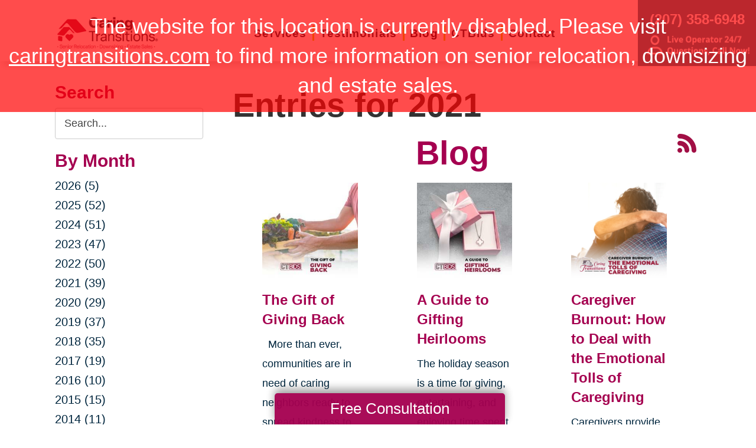

--- FILE ---
content_type: text/html; charset=utf-8
request_url: https://www.caringtransitionsgpme.com/blog/2021
body_size: 10511
content:
<!DOCTYPE html>
<html  lang="en-US">
<head id="Head">
<link rel="dns-prefetch" href="https://fonts.googleapis.com" />
<link rel="dns-prefetch" href="https://www.gstatic.com" />
<link rel="preconnect" href="https://cdn.caringtransitions.com" crossorigin />
<link rel="dns-prefetch" href="https://cdn.caringtransitions.com" />
<meta content="text/html; charset=UTF-8" http-equiv="Content-Type" /><title>
	2021 Archive | Caring Transitions of Greater Portland ME | Blog
</title><link href="/DependencyHandler.axd/6144f454dcf42d8cdfc72c3606622562/134/css" type="text/css" rel="stylesheet"/><link href="https://cdn.caringtransitions.com/theme/styles/print.min.css" media="print" type="text/css" rel="stylesheet"/><script src="/DependencyHandler.axd/74aabb749550d5b5f295ce0c8f6cf588/134/js" type="text/javascript"></script><link id="Template_24369" rel="stylesheet" type="text/css" href="/DesktopModules/DnnForge - NewsArticles/Templates/Blog/Template.css" /><!-- Begin Favicon -->
<link rel="apple-touch-icon" sizes="180x180" href="https://cdn.caringtransitions.com/images/favicons/apple-touch-icon.png">
<link rel="icon" type="image/png" sizes="32x32" href="https://cdn.caringtransitions.com/images/favicons/favicon-32x32.png">
<link rel="icon" type="image/png" sizes="16x16" href="https://cdn.caringtransitions.com/images/favicons/favicon-16x16.png">
<link rel="manifest" href="/webmanifest.json">
<link rel="mask-icon" href="https://cdn.caringtransitions.com/images/favicons/safari-pinned-tab.svg" color="#9f2141">
<meta name="msapplication-TileColor" content="#9f2141">
<meta name="theme-color" content="#9f2141">
<!-- End Favicon -->
     
        
			    <script type="text/javascript">
			      var _gaq = _gaq || [];
			      _gaq.push(['_setAccount', 'UA-114510813-36']);
			      _gaq.push(['_trackPageview']);
			      
			 
			      (function() {
				    var ga = document.createElement('script'); ga.type = 'text/javascript'; ga.async = true;
				    ga.src = ('https:' == document.location.protocol ? 'https://' : 'http://') + 'stats.g.doubleclick.net/dc.js';
				    var s = document.getElementsByTagName('script')[0]; s.parentNode.insertBefore(ga, s);
			      })();
			    </script>
        
		  <meta name="viewport" content="width=device-width, initial-scale=1" /><meta name="robots" content="NOINDEX, FOLLOW" /></head>
<body id="Body">

    <form method="post" action="/blog/2021" id="Form" enctype="multipart/form-data">
<div class="aspNetHidden">
<input type="hidden" name="__EVENTTARGET" id="__EVENTTARGET" value="" />
<input type="hidden" name="__EVENTARGUMENT" id="__EVENTARGUMENT" value="" />
<input type="hidden" name="__VIEWSTATE" id="__VIEWSTATE" value="eFqnDhu6qTHP3bxp5FcvGUgtOtCBcv55hKV7dZcnlZeFEzt0AUO38RW6+YBIJBq3GZdx0RdlNaZA9Fy1dePIdihehSX9OdDYnlbd3jk//DM+tKavLcPxrhIR7X8dMDemjU5pKefVZv+uTtZPwZ+PZQyh/2htpcD+JhMfQI3VmwEmoEGgamhSAl6i0ROaR6U8UXp4ase2XDQyp9eqpx7EibHI9xy3O74qHGMJLJz1B9Uu4Bd5G2esoD2asWIM9JKdzLGJYb6ZzhtUwhvmwTXZmnB3rnTbAWeOypS31ZDRh2XC+aIYA5qC2ugSg5rBii+b/kqmC85CMRHzf/oovRAZ+bXVU6No3PVDHqaGcw==" />
</div>

<script type="text/javascript">
//<![CDATA[
var theForm = document.forms['Form'];
if (!theForm) {
    theForm = document.Form;
}
function __doPostBack(eventTarget, eventArgument) {
    if (!theForm.onsubmit || (theForm.onsubmit() != false)) {
        theForm.__EVENTTARGET.value = eventTarget;
        theForm.__EVENTARGUMENT.value = eventArgument;
        theForm.submit();
    }
}
//]]>
</script>


<script src="/WebResource.axd?d=pynGkmcFUV2DYJX3zfJa-CIvRG8KKnhFs-1GcmGORlqEnfzvwjP2bNNRT7M1&amp;t=638628063619783110" type="text/javascript"></script>


<script src="/ScriptResource.axd?d=NJmAwtEo3IpcLyxLCyz05ubxWUDV-Rr7wLlNijcyKtYec3tnKtYWgsheKXK61t0l0qm_PwJj3Eez7tWrA0FgPTFHmicY3WsF6wqIyXO24cJZfRs002YL7JE5u4VPMXTCFScVwA2&amp;t=2a9d95e3" type="text/javascript"></script>
<script src="/ScriptResource.axd?d=dwY9oWetJoK5DQweKb4tU-JA1esCiKJgF9ZTEQrg1iK6iG5Skhpx6fQ9f7t8bX7LNA9yWEDSd0H6Uypff4b_04g_NUYXwyRCvfTtB3s0pbUjShmELZjr1aq8e2az5E_73XaGbPXYdrF2kviU0&amp;t=2a9d95e3" type="text/javascript"></script>
<div class="aspNetHidden">

	<input type="hidden" name="__VIEWSTATEGENERATOR" id="__VIEWSTATEGENERATOR" value="CA0B0334" />
	<input type="hidden" name="__VIEWSTATEENCRYPTED" id="__VIEWSTATEENCRYPTED" value="" />
	<input type="hidden" name="__EVENTVALIDATION" id="__EVENTVALIDATION" value="EJJx6VXi6JCMmmZ1QSMv3Vn8jxSI8FJQSsFxuo+Gj4z1otfu9WsqsWSG7B2h8iq98faasgOGH7FguVwa2TCpUaT9XU6ZmGWlnE4ZsqRoMXa58fgCKaPyb2yjV95BPOhb0fDUypIh76s1lZHQcGS13DKdAc/x4mKpAhQQxi4n/4s6cZbnEO02ZwfasldB9Xkwx8kNcXMoNdd8BPzEKntP41T/LvI=" />
</div><script src="/DependencyHandler.axd/a837458e260950bbe4fb594b7868a58b/134/js" type="text/javascript"></script>
<!-- Misc --><div id="disabled-portal" style="line-height: 140%;">The website for this location is currently disabled. Please visit <a href="https://www.caringtransitions.com">caringtransitions.com</a> to find more information on senior relocation, downsizing and estate sales.</div> <meta http-equiv="refresh" content="5; url=https://www.caringtransitions.com"><script type="text/javascript">
//<![CDATA[
Sys.WebForms.PageRequestManager._initialize('ScriptManager', 'Form', [], [], [], 90, '');
//]]>
</script>

        
        
        



<!--CDF(Css|/Portals/_default/skins/caringtransitions/owlcarousel/assets/owl.carousel.min.css|DnnFormBottomProvider|100)-->
<!--CDF(Css|/Portals/_default/skins/caringtransitions/common.css|DnnPageHeaderProvider|6)-->
<!--CDF(Css|/Portals/_default/skins/caringtransitions/grid.css|DnnPageHeaderProvider|100)-->
<!--CDF(Css|/Portals/_default/Skins/caringtransitions/social.css|DnnFormBottomProvider|100)-->
<!--CDF(Css|https://cdn.caringtransitions.com/theme/styles/print.min.css|DnnPageHeaderProvider|100)-->

<!--CDF(Javascript|/Portals/_default/skins/caringtransitions/owlcarousel/owl.carousel.min.js|DnnFormBottomProvider|100)-->
<!--CDF(Javascript|/Portals/_default/skins/caringtransitions/js/init.js|DnnFormBottomProvider|100)-->
<!--CDF(Javascript|/Portals/_default/skins/caringtransitions/js/anchors.js|DnnFormBottomProvider|100)-->
<!--CDF(Javascript|/Portals/_default/skins/caringtransitions/js/track.js|DnnFormBottomProvider|100)-->

<a href="#main" class="sr-only skip-link">Skip to content</a>

<div id="wrapper">
	<header id="main-header">
		<div class="inner-padding">
			<div id="logo">
				<a href="/">
					<picture>
						<source media="(max-width: 1200px)" srcset="https://cdn.caringtransitions.com/theme/images/logo-2024-scroll.png" />
						<img id="logo-img" src="https://cdn.caringtransitions.com/theme/images/logo-2024.png" data-src-orig="https://cdn.caringtransitions.com/theme/images/logo-2024.png" data-src-scrolled="https://cdn.caringtransitions.com/theme/images/logo-2024-scroll.png"  alt="Caring Transitions logo" />
					</picture>
				</a>
			</div>
			<div class="right-side">
				<nav id="main-nav">
					<ul class="inner-menu">
  <li class="root mmHasChild services child-1"><a href="https://www.caringtransitionsgpme.com/services"><span>Services</span></a><ul>
      <li class=" mmHasChild child-1"><a href="#" class="disabled"><span>Downsizing &amp; Decluttering</span></a><ul>
          <li class=" child-1"><a href="https://www.caringtransitionsgpme.com/services/downsizing-decluttering/downsizing"><span>Downsizing</span></a></li>
          <li class=" child-2"><a href="https://www.caringtransitionsgpme.com/services/downsizing-decluttering/space-planning"><span>Space Planning</span></a></li>
          <li class=" mmLast child-3"><a href="https://www.caringtransitionsgpme.com/services/downsizing-decluttering/decluttering"><span>Decluttering</span></a></li>
        </ul>
      </li>
      <li class=" mmHasChild child-2"><a href="#" class="disabled"><span>Estate Sales &amp; Online Auctions</span></a><ul>
          <li class=" child-1"><a href="https://www.caringtransitionsgpme.com/services/estate-sales-online-auctions/estate-sales"><span>Estate Sales</span></a></li>
          <li class=" child-2"><a href="https://www.caringtransitionsgpme.com/services/estate-sales-online-auctions/charity-estate-auctions"><span>Charity Estate Auctions</span></a></li>
          <li class=" mmLast child-3"><a href="https://www.caringtransitionsgpme.com/services/estate-sales-online-auctions/online-estate-auctions"><span>Online Estate Auctions</span></a></li>
        </ul>
      </li>
      <li class=" mmHasChild mmLast child-3"><a href="#" class="disabled"><span>Home Clean-Outs</span></a><ul>
          <li class=" mmLast child-1"><a href="https://www.caringtransitionsgpme.com/services/home-clean-outs/estate-cleanout-services"><span>Estate Cleanout Services</span></a></li>
        </ul>
      </li>
    </ul>
  </li>
  <li class="root child-2"><a href="https://www.caringtransitionsgpme.com/testimonials"><span>Testimonials</span></a></li>
  <li class="root mmSelected mmBreadcrumb child-3"><a href="https://www.caringtransitionsgpme.com/blog"><span>Blog</span></a></li>
  <li class="root child-4"><a href="https://www.caringtransitionsgpme.com/shop-ctbids"><span>CTBids</span></a></li>
  <li class="root mmLast child-5"><a href="https://www.caringtransitionsgpme.com/contact"><span>Contact</span></a></li>
  <li class="mobile-only"><a href="/careers">Careers</a></li>
</ul>
				</nav>
			</div>
			<a href="tel:(207) 358-6948" class="contact-btn" onclick="gtag('event','click_header_phone');">
				<strong>(207) 358-6948</strong>
				<img class="not-scrolled" src="https://cdn.caringtransitions.com/theme/images/call-now.png" 
					alt="Live Operator 24/7 - Questions, Call Now!" loading="lazy" />
			</a>
			<div class="mobile-btns">
				<a href="tel:(207) 358-6948" class="mobile-contact-btn" onclick="gtag('event','click_header_phone');">
					<img src="https://cdn.caringtransitions.com/theme/images/icons/phone-cyan.svg" alt="Call Us" />
				</a>
				<a href="#" class="hamburger" aria-label="Menu" id="resp-nav-toggle">
					<span class="line first"></span>
					<span class="line second"></span>
					<span class="line third"></span>
				</a>
			</div>

		</div>
	</header>
	<main id="main">
<div id="blog-hero" class="hero-gradient" style="display: none;">
	<div class="inner-padding">
		<div class="inner">

		</div>
	</div>
</div>

<div class="inner-padding">
	<div class="container-padding">
		<div class="news-two-column">
			<aside class="left-column">
				<div class="news-sidebar">
					<div class="title">Search</div>
					<div id="dnn_SearchPane" class="SearchPane"><div class="DnnModule DnnModule-DnnForge-NewsSearch DnnModule-24372"><a name="24372"></a><div id="dnn_ctr24372_ContentPane" class="nopadding"><!-- Start_Module_24372 --><div id="dnn_ctr24372_ModuleContent" class="DNNModuleContent ModDnnForgeNewsSearchC">
	

<div align="center" id="articleSearchFormSmall" >
    <div id="dnn_ctr24372_NewsSearch_pnlSearch" onkeypress="javascript:return WebForm_FireDefaultButton(event, &#39;dnn_ctr24372_NewsSearch_btnSearch&#39;)">
		
        <label for="dnn_ctr24372_NewsSearch_txtSearch" id="dnn_ctr24372_NewsSearch_lblSearch" class="sr-only">Search Query</label>
        <input name="dnn$ctr24372$NewsSearch$txtSearch" type="text" id="dnn_ctr24372_NewsSearch_txtSearch" class="NormalTextBox" />
        <input type="submit" name="dnn$ctr24372$NewsSearch$btnSearch" value="Search" id="dnn_ctr24372_NewsSearch_btnSearch" />
    
	</div>
</div>


</div><!-- End_Module_24372 --></div>
</div></div>		
				</div>
				<div id="dnn_LeftPane" class="LeftPane"><div class="DnnModule DnnModule-DnnForge-NewsArchives DnnModule-24370"><a name="24370"></a><div id="dnn_ctr24370_ContentPane" class="nopadding"><!-- Start_Module_24370 --><div id="dnn_ctr24370_ModuleContent" class="DNNModuleContent ModDnnForgeNewsArchivesC">
	<div class="news-sidebar">
<div class="title">By Month</div>
<ul><li><a href="https://www.caringtransitionsgpme.com/blog/2026"> 2026 (5)</a></li><li><a href="https://www.caringtransitionsgpme.com/blog/2025"> 2025 (52)</a></li><li><a href="https://www.caringtransitionsgpme.com/blog/2024"> 2024 (51)</a></li><li><a href="https://www.caringtransitionsgpme.com/blog/2023"> 2023 (47)</a></li><li><a href="https://www.caringtransitionsgpme.com/blog/2022"> 2022 (50)</a></li><li><a href="https://www.caringtransitionsgpme.com/blog/2021"> 2021 (39)</a></li><li><a href="https://www.caringtransitionsgpme.com/blog/2020"> 2020 (29)</a></li><li><a href="https://www.caringtransitionsgpme.com/blog/2019"> 2019 (37)</a></li><li><a href="https://www.caringtransitionsgpme.com/blog/2018"> 2018 (35)</a></li><li><a href="https://www.caringtransitionsgpme.com/blog/2017"> 2017 (19)</a></li><li><a href="https://www.caringtransitionsgpme.com/blog/2016"> 2016 (10)</a></li><li><a href="https://www.caringtransitionsgpme.com/blog/2015"> 2015 (15)</a></li><li><a href="https://www.caringtransitionsgpme.com/blog/2014"> 2014 (11)</a></li><li><a href="https://www.caringtransitionsgpme.com/blog/2013"> 2013 (5)</a></li><li><a href="https://www.caringtransitionsgpme.com/blog/2012"> 2012 (3)</a></li></ul>
</div>



</div><!-- End_Module_24370 --></div>
</div><div class="DnnModule DnnModule-DnnForge-NewsArchives DnnModule-24371"><a name="24371"></a><div id="dnn_ctr24371_ContentPane" class="nopadding"><!-- Start_Module_24371 --><div id="dnn_ctr24371_ModuleContent" class="DNNModuleContent ModDnnForgeNewsArchivesC">
	<div class="news-sidebar categories-archive">
<div class="title">Categories</div>
<ul><li><a href="https://www.caringtransitionsgpme.com/blog/expert-advice">Expert Advice (0)</a></li><li><a href="https://www.caringtransitionsgpme.com/blog/tips-tricks">Tips & Tricks (0)</a></li></ul>
</div>



</div><!-- End_Module_24371 --></div>
</div></div>
			</aside>
			<div class="right-column">
				<div id="dnn_ContentPane" class="ContentPane"><div class="DnnModule DnnModule-DnnForge-NewsArticles DnnModule-24369"><a name="24369"></a><div id="dnn_ctr24369_ContentPane" class="nopadding"><!-- Start_Module_24369 --><div id="dnn_ctr24369_ModuleContent" class="DNNModuleContent ModDnnForgeNewsArticlesC">
	

<div class="NewsArticles">
    <div class="Normal" align="center">
    
    
</div>

<script type="text/javascript">
    $(document).ready(function () {
        if (!$('#tblActionDetail a[title="Delete"]').length) {
            $('#tblActionDetail a[title="Update"]').hide();
        }
        $('#tblActionDetail a[title="Add/Edit Pages"]').hide();
        $('#tblActionDetail span[id$="ucSubmitNews_plStatus_lblLabel"]').parent().parent().parent().parent().hide();
        $('#tblArticle td[id$="ucUploadFiles_trExisting"]').hide();
        $('#tblArticle span[id$="plPageHeadText_lblLabel"]').parent().parent().parent().parent().hide();
        $('#textarea[id$="ucSubmitNews_txtPageHeadText"]').val(''); 

        $('a[title="Publish"], a[title="Update"]').click(function (e) {
            var summaryText = $('iframe[id$="txtExcerptRich_contentIframe"]').contents().find('body').text();
            if (summaryText = '') {
                alert("Summary is required");
                e.preventDefault();
                return false;

            }

            var bodyText = $('iframe[id$="txtDetails_contentIframe"]').contents().find('body').text();
            if (bodyText = '') {
                alert("Body is required");
                e.preventDefault();
                return false;

            }
        });

        $('span[id$="ucUploadImages_lblImagesHelp"]').append(" The first image is what is shown on the listing page.");

        $('#articleSearchFormSmall .NormalTextBox').attr('aria-label', 'Search the blog').attr('title', 'Search the blog').attr('placeholder', 'Search...');
    });
</script>

<div align="left">
    <h1>
        <span id="dnn_ctr24369_NewsArticles_ViewArchive_lblArchive">Entries for 2021</span>
	</h1>
</div>
    
<span style="float: right;">
    <a rel="nofollow" href="/DesktopModules/DnnForge%20-%20NewsArticles/Rss.aspx?TabID=10164&amp;ModuleID=24369&amp;MaxCount=25" target="_blank" title="RSS Feed - 25 Latest Articles" aria-label="RSS Feed - 25 Latest Articles (opens in a new window)">
        <img src="https://cdn.caringtransitions.com/theme/images/rssbutton.gif" aria-hidden="true" style="border-width: 0px;" alt="" />
    </a>
</span>
    
<h1 id="news-listing-header">Blog</h1>
<div class="news-listing">
<div class="card">
    
    <div class="image">
        
        <a href="https://www.caringtransitionsgpme.com/blog/2021/12/15/the-gift-of-giving-back">
            
            
                
                <img src="/DesktopModules/DnnForge%20-%20NewsArticles/ImageHandler.ashx?Width=350&Height=350&HomeDirectory=&FileName=/portals/ct/Images/Blog/CT-Blog-Thumb-IG-B-12-2021.jpg&q=1" loading="lazy" alt="The Gift of Giving Back" />
                
                
            </a>
    </div>
    
    <h2>
        
        
        <a href="https://www.caringtransitionsgpme.com/blog/2021/12/15/the-gift-of-giving-back">The Gift of Giving Back</a>
        
        
    </h2>
    <div class="summary">
        &nbsp;

More than ever, communities are in need of caring neighbors ready to spread kindness to those in need. Seniors, families with children, and ...
    </div>
</div><div class="card">
    
    <div class="image">
        
        <a href="https://www.caringtransitionsgpme.com/blog/2021/12/15/a-guide-to-gifting-heirlooms">
            
            
                
                <img src="/DesktopModules/DnnForge%20-%20NewsArticles/ImageHandler.ashx?Width=350&Height=350&HomeDirectory=&FileName=/portals/ct/Images/Blog/CT-Blog-Thumb-IG-A-12-2021.jpg&q=1" loading="lazy" alt="A Guide to Gifting Heirlooms" />
                
                
            </a>
    </div>
    
    <h2>
        
        
        <a href="https://www.caringtransitionsgpme.com/blog/2021/12/15/a-guide-to-gifting-heirlooms">A Guide to Gifting Heirlooms</a>
        
        
    </h2>
    <div class="summary">
        The holiday season is a time for giving, entertaining, and enjoying time spent making memories with family and friends. After a challenging year or mo...
    </div>
</div><div class="card">
    
    <div class="image">
        
        <a href="https://www.caringtransitionsgpme.com/blog/2021/11/18/caregiver-burnout-how-to-deal-with-the-emotional-tolls-of-caregiving">
            
            
                
                <img src="/DesktopModules/DnnForge%20-%20NewsArticles/ImageHandler.ashx?Width=350&Height=350&HomeDirectory=&FileName=/portals/ct/Images/Blog/CT Blog Thumb IG C 11-2021.png&q=1" loading="lazy" alt="Caregiver Burnout: How to Deal with the Emotional Tolls of Caregiving" />
                
                
            </a>
    </div>
    
    <h2>
        
        
        <a href="https://www.caringtransitionsgpme.com/blog/2021/11/18/caregiver-burnout-how-to-deal-with-the-emotional-tolls-of-caregiving">Caregiver Burnout: How to Deal with the Emotional Tolls of Caregiving</a>
        
        
    </h2>
    <div class="summary">
        Caregivers provide an essential and undervalued service to society by looking after the elderly and infirm. Without professional and casual carers, th...
    </div>
</div><div class="card">
    
    <div class="image">
        
        <a href="https://www.caringtransitionsgpme.com/blog/2021/11/17/beat-black-friday-shop-secondhand">
            
            
                
                <img src="/DesktopModules/DnnForge%20-%20NewsArticles/ImageHandler.ashx?Width=350&Height=350&HomeDirectory=&FileName=/portals/ct/Images/Blog/CT Blog FB Graphic B 11-2021.png&q=1" loading="lazy" alt="Beat Black Friday — Shop Secondhand" />
                
                
            </a>
    </div>
    
    <h2>
        
        
        <a href="https://www.caringtransitionsgpme.com/blog/2021/11/17/beat-black-friday-shop-secondhand">Beat Black Friday — Shop Secondhand</a>
        
        
    </h2>
    <div class="summary">
        Supply chain and transportation issues could cause major issues if you plan to shop traditionally on Black Friday. Waiting to purchase gifts in-store ...
    </div>
</div><div class="card">
    
    <div class="image">
        
        <a href="https://www.caringtransitionsgpme.com/blog/2021/11/17/how-to-dodge-holiday-delays">
            
            
                
                <img src="/DesktopModules/DnnForge%20-%20NewsArticles/ImageHandler.ashx?Width=350&Height=350&HomeDirectory=&FileName=/portals/ct/Images/Blog/CT Blog FB Graphic A 11-2021.png&q=1" loading="lazy" alt="How to Dodge Holiday Delays" />
                
                
            </a>
    </div>
    
    <h2>
        
        
        <a href="https://www.caringtransitionsgpme.com/blog/2021/11/17/how-to-dodge-holiday-delays">How to Dodge Holiday Delays</a>
        
        
    </h2>
    <div class="summary">
        This season of giving is here! Don’t let shipping and supply chain delays take away from the joy of giving gifts. Supply chain demand issues have crea...
    </div>
</div><div class="card">
    
    <div class="image">
        
        <a href="https://www.caringtransitionsgpme.com/blog/2021/10/25/7-upcycled-bathroom-organization-ideas">
            
            
                
                <img src="/DesktopModules/DnnForge%20-%20NewsArticles/ImageHandler.ashx?Width=350&Height=350&HomeDirectory=&FileName=/portals/ct/Images/Blog/CT Blog Thumb IG D 10-2021.png&q=1" loading="lazy" alt="7 Upcycled Bathroom Organization Ideas" />
                
                
            </a>
    </div>
    
    <h2>
        
        
        <a href="https://www.caringtransitionsgpme.com/blog/2021/10/25/7-upcycled-bathroom-organization-ideas">7 Upcycled Bathroom Organization Ideas</a>
        
        
    </h2>
    <div class="summary">
        Ready to whip your bathroom into organized shape? One of the first steps is making sure every item in your bathroom has a designated place to call hom...
    </div>
</div><div class="card">
    
    <div class="image">
        
        <a href="https://www.caringtransitionsgpme.com/blog/2021/10/18/10-kitchen-essentials-you-shouldnt-buy-new">
            
            
                
                <img src="/DesktopModules/DnnForge%20-%20NewsArticles/ImageHandler.ashx?Width=350&Height=350&HomeDirectory=&FileName=/portals/ct/Images/Blog/CT Blog Thumb IG C 10-2021.png&q=1" loading="lazy" alt="10 Kitchen Essentials You Shouldn’t Buy New" />
                
                
            </a>
    </div>
    
    <h2>
        
        
        <a href="https://www.caringtransitionsgpme.com/blog/2021/10/18/10-kitchen-essentials-you-shouldnt-buy-new">10 Kitchen Essentials You Shouldn’t Buy New</a>
        
        
    </h2>
    <div class="summary">
        A necessity in every kitchen are the tools used to cook a meal. Purchasing kitchen essentials new to you can give barely used and like-new items a sec...
    </div>
</div><div class="card">
    
    <div class="image">
        
        <a href="https://www.caringtransitionsgpme.com/blog/2021/10/11/how-do-i-choose-the-right-senior-living-option">
            
            
                
                <img src="/DesktopModules/DnnForge%20-%20NewsArticles/ImageHandler.ashx?Width=350&Height=350&HomeDirectory=&FileName=/portals/ct/Images/Blog/CT Blog Thumb IG B 10-2021.png&q=1" loading="lazy" alt="How Do I Choose the Right Senior Living Option?" />
                
                
            </a>
    </div>
    
    <h2>
        
        
        <a href="https://www.caringtransitionsgpme.com/blog/2021/10/11/how-do-i-choose-the-right-senior-living-option">How Do I Choose the Right Senior Living Option?</a>
        
        
    </h2>
    <div class="summary">
        Choosing the right long-term care option is an important decision many older adults face daily. If a late-life move is part of your healthy aging plan...
    </div>
</div><div class="card">
    
    <div class="image">
        
        <a href="https://www.caringtransitionsgpme.com/blog/2021/10/04/is-aging-in-place-right-for-me">
            
            
                
                <img src="/DesktopModules/DnnForge%20-%20NewsArticles/ImageHandler.ashx?Width=350&Height=350&HomeDirectory=&FileName=/portals/ct/Images/Blog/CT Blog Thumb IG A 10-2021.png&q=1" loading="lazy" alt="Is Aging In Place Right for Me? " />
                
                
            </a>
    </div>
    
    <h2>
        
        
        <a href="https://www.caringtransitionsgpme.com/blog/2021/10/04/is-aging-in-place-right-for-me">Is Aging In Place Right for Me? </a>
        
        
    </h2>
    <div class="summary">
        For many older adults, there’s no place like home. Making the decision to live at home as you age requires weighing several factors to determine if th...
    </div>
</div><!-- Listing.Footer -->
</div>

<table class="PagingTable">
		<tr>
			<td align="left">Page 1 of 5</td><td align="right"><span>First</span>&nbsp;&nbsp;&nbsp;<span>Previous</span>&nbsp;&nbsp;&nbsp;<span>[1]</span>&nbsp;&nbsp;<a href="https://www.caringtransitionsgpme.com/blog/2021/currentpage/2">2</a>&nbsp;&nbsp;<a href="https://www.caringtransitionsgpme.com/blog/2021/currentpage/3">3</a>&nbsp;&nbsp;<a href="https://www.caringtransitionsgpme.com/blog/2021/currentpage/4">4</a>&nbsp;&nbsp;<a href="https://www.caringtransitionsgpme.com/blog/2021/currentpage/5">5</a>&nbsp;&nbsp;<a href="https://www.caringtransitionsgpme.com/blog/2021/currentpage/2">Next</a>&nbsp;&nbsp;&nbsp;<a href="https://www.caringtransitionsgpme.com/blog/2021/currentpage/5">Last</a>&nbsp;&nbsp;&nbsp;</td>
		</tr>
	</table>


<script>
    if ($('.search-title').length) {
        $('#news-listing-header').text($('.search-title').text());
    }
</script>



</div>
</div><!-- End_Module_24369 --></div>
</div></div>
			</div>
		</div>
	</div>
</div>

</main>
</div>

<footer id="main-footer">
	<div class="inner-padding">
		<div class="footer-left">
			<h2>Your Total Solution</h2>
			<div class="row">
				<div class="col span3">
					<ul class="links">
						<li><a href="/services/relocation/senior-relocation">Senior Relocation</a></li>
						<li><a href="/services/relocation/senior-moving-assistance">Senior Moving Assistance</a></li>
						<li><a href="/services/relocation/packing-unpacking">Packing Services</a></li>
						<li><a href="/services/relocation/senior-resettling">Senior Resettling Services</a></li>
					</ul>
				</div>
				<div class="col span3">
					<ul class="links">
						<li><a href="/services/downsizing-decluttering/downsizing">Downsizing Help</a></li>
						<li><a href="/services/downsizing-decluttering/decluttering">Senior Decluttering Services</a></li>
						<li><a href="/services/downsizing-decluttering/space-planning">Space Planning</a></li>
					</ul>
				</div>
				<div class="col span3">
					<ul class="links">
						<li><a href="/services/estate-sales-online-auctions/estate-sales">Estate Sales</a></li>
						<li><a href="/services/estate-sales-online-auctions/online-estate-auctions">Online Estate Auctions</a></li>
						<li><a href="/services/estate-sales-online-auctions/charity-estate-auctions">Charity Estate Auctions</a></li>
					</ul>
				</div>
				<div class="col span3">
					<ul class="links">
						<li><a href="/services/home-clean-outs/estate-cleanout-services">Estate Cleanout Services</a></li>
					</ul>
				</div>
			</div>
		</div>
		<div class="footer-right">
			<div id="footer-social-icons"><a href="https://www.facebook.com/Caring-Transitions-of-Greater-Portland-ME-126194902112787/" class="social-icon bg-neon facebook" target="_blank"  onclick="trackCustomEvent('Social', 'Click', 'Facebook');" aria-label="Facebook (opens in a new window)" title="Facebook"><span aria-hidden="true"></span></a><a href="https://www.linkedin.com/in/caringtransitionsgpme/" class="social-icon bg-neon linkedin" target="_blank"  onclick="trackCustomEvent('Social', 'Click', 'LinkedIn');" aria-label="LinkedIn (opens in a new window)" title="LinkedIn"><span aria-hidden="true"></span></a></div>
</style>
			<a href="tel:(207) 358-6948" class="call" onclick="gtag('event','click_footer_phone');">
				(207) 358-6948
			</a>
		</div>
	</div>
</footer>

<footer id="copyright">
	<div class="inner-padding">
		<div class="row">
			<div class="col span8">
				&copy; 2026 C.T. Franchising Systems, Inc. All rights reserved. Each Office is Independently Owned and Operated.
			</div>
			<div class="col span4">
				<ul class="links">
					<li>
						<a href="/accessibility-statement">Accessibility</a>
					</li>
					<li>
						<a href="/privacy-policy">Privacy Policy</a>
					</li>
				</ul>
			</div>
		</div>
	</div>
</footer>

<input type="hidden" name="dnn$ctl18$hidAccessibilityId" id="dnn_ctl18_hidAccessibilityId" />





<a href="/contact#form" id="fixed-contact-bar">
	Free Consultation
</a>
<a href="/contact#form" id="fixed-contact-bar-mobile">
	<span class="inner-padding">Free Consultation - Tap Here!</span>
</a>

<script>
	$(document).ready(function () {
		if (!window.location.pathname.toLowerCase().startsWith('/contact')) {
            $('#fixed-contact-bar, #fixed-contact-bar-mobile').addClass('show');
		}
	});
</script>
<input type="hidden" name="dnn$ctl21$hidFranchiseUA" id="dnn_ctl21_hidFranchiseUA" value="UA-114510813-36" />
<input type="hidden" name="dnn$ctl21$hidFranchiseGA4" id="dnn_ctl21_hidFranchiseGA4" />

		<!-- Franchise Analytics - UA -->
		<script type="text/javascript">
			var franchiseUA = $('#dnn_ctl21_hidFranchiseUA').val();
			var _gaq = _gaq || [];			

			if (franchiseUA != "") {
				_gaq.push(['_setAccount', franchiseUA]);
				_gaq.push(['_trackPageview']);
			}

			(function () {
				var ga = document.createElement('script'); ga.type = 'text/javascript'; ga.async = true;
				ga.src = ('https:' == document.location.protocol ? 'https://' : 'http://') + 'stats.g.doubleclick.net/dc.js';
				var s = document.getElementsByTagName('script')[0]; s.parentNode.insertBefore(ga, s);
			})();
		</script>










	<!-- Global Analytics Code -->

	<script>
		try {
			_gaq.push(['b._setAccount', 'UA-29378042-18']);
			_gaq.push(['b._trackPageview']);
		}
		catch (ex) {
			console.log("Exception using Global Analytics", ex);
		}

	</script>



    <!-- Global Franchise Analytics Code -->

    <script>
	    try {
		    _gaq.push(['c._setAccount', 'UA-29378042-19']);
		    _gaq.push(['c._trackPageview']);
	    }
	    catch (ex) {
		    console.log("Exception using Global Analytics", ex);
	    }
    </script>





<!-- These are used on inner pages only -->
<link rel="stylesheet" href="https://cdnjs.cloudflare.com/ajax/libs/lity/2.4.1/lity.min.css" />
<script type="text/javascript" src="https://cdnjs.cloudflare.com/ajax/libs/lity/2.4.1/lity.min.js" async="async"></script>

        <input name="ScrollTop" type="hidden" id="ScrollTop" />
        <input name="__dnnVariable" type="hidden" id="__dnnVariable" autocomplete="off" />
        <script src="/DependencyHandler.axd/c260e1859363d48c232d40fdb4d5cb91/134/js" type="text/javascript"></script><link href="/DependencyHandler.axd/a40c08f9a4feb2a2f66b8923ed5016f2/134/css" type="text/css" rel="stylesheet"/>
    <!-- Franchise info loaded from cache --><style>a.btn[href="/estate-salesnet"] { display: inline-block !important; }</style></form>
    <!--CDF(Javascript|/js/dnncore.js|DnnBodyProvider|100)--><!--CDF(Javascript|/js/dnn.modalpopup.js|DnnBodyProvider|50)--><!--CDF(Css|/Resources/Shared/stylesheets/dnndefault/7.0.0/default.css|DnnPageHeaderProvider|5)--><!--CDF(Css|/Portals/_default/skins/caringtransitions/skin.css|DnnPageHeaderProvider|15)--><!--CDF(Css|/Portals/_default/skins/caringtransitions/blog.css|DnnPageHeaderProvider|20)--><!--CDF(Css|/Portals/_default/containers/caringtransitions/container.css|DnnPageHeaderProvider|25)--><!--CDF(Css|/DesktopModules/DnnForge - NewsArticles/module.css|DnnPageHeaderProvider|10)--><!--CDF(Css|/DesktopModules/DnnForge - NewsArticles/module.css|DnnPageHeaderProvider|10)--><!--CDF(Css|/Portals/_default/containers/caringtransitions/container.css|DnnPageHeaderProvider|25)--><!--CDF(Css|/Portals/_default/containers/caringtransitions/container.css|DnnPageHeaderProvider|25)--><!--CDF(Css|/Portals/_default/containers/caringtransitions/container.css|DnnPageHeaderProvider|25)--><!--CDF(Css|/Portals/F389/portal.css|DnnPageHeaderProvider|35)--><!--CDF(Javascript|/Resources/libraries/jQuery-UI/01_13_02/jquery-ui.min.js|DnnPageHeaderProvider|10)--><!--CDF(Javascript|/Resources/libraries/jQuery/03_05_01/jquery.js|DnnPageHeaderProvider|5)-->
    
</body>
</html>
